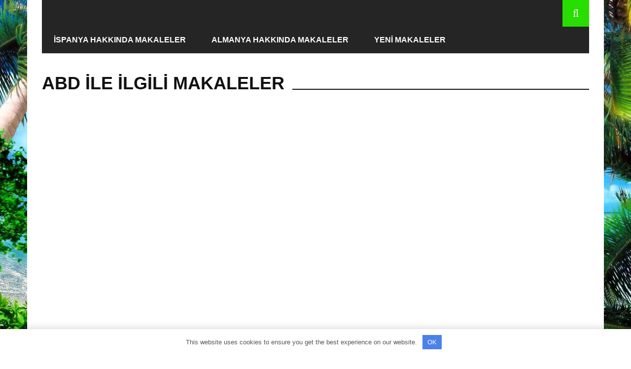

--- FILE ---
content_type: text/html; charset=UTF-8
request_url: https://tr.aroundtravels.com/articles-about-usa
body_size: 15599
content:
 
<!DOCTYPE html> <html lang="tr" xmlns:og="http://opengraphprotocol.org/schema/" xmlns:fb="http://www.facebook.com/2008/fbml"> <head> <meta charset="UTF-8"/> <meta name="viewport" content="width=device-width, initial-scale=1"/> <meta http-equiv="Content-Type" content="text/html; charset=UTF-8"/> <title>ABD ile ilgili makaleler Archives - AroundTravels</title> <link rel="stylesheet" href="https://tr.aroundtravels.com/wp-content/themes/sensetheme/style.css"> <link rel="pingback" href="https://tr.aroundtravels.com/xmlrpc.php"> <meta name='robots' content='index, follow, max-image-preview:large, max-snippet:-1, max-video-preview:-1'/> <link rel="canonical" href="https://tr.aroundtravels.com/./articles-about-usa/amp"/> <meta property="og:locale" content="tr_TR"/> <meta property="og:type" content="article"/> <meta property="og:title" content="ABD ile ilgili makaleler Archives - AroundTravels"/> <meta property="og:url" content="https://tr.aroundtravels.com/./articles-about-usa/amp"/> <meta property="og:site_name" content="AroundTravels"/> <meta name="twitter:card" content="summary_large_image"/>  <link rel='stylesheet' id='quads-style-css-css' href='https://tr.aroundtravels.com/wp-content/plugins/quick-adsense-reloaded/includes/gutenberg/dist/blocks.style.build.css' media='all'/> <style id='global-styles-inline-css'> body{--wp--preset--color--black: #000000;--wp--preset--color--cyan-bluish-gray: #abb8c3;--wp--preset--color--white: #ffffff;--wp--preset--color--pale-pink: #f78da7;--wp--preset--color--vivid-red: #cf2e2e;--wp--preset--color--luminous-vivid-orange: #ff6900;--wp--preset--color--luminous-vivid-amber: #fcb900;--wp--preset--color--light-green-cyan: #7bdcb5;--wp--preset--color--vivid-green-cyan: #00d084;--wp--preset--color--pale-cyan-blue: #8ed1fc;--wp--preset--color--vivid-cyan-blue: #0693e3;--wp--preset--color--vivid-purple: #9b51e0;--wp--preset--gradient--vivid-cyan-blue-to-vivid-purple: linear-gradient(135deg,rgba(6,147,227,1) 0%,rgb(155,81,224) 100%);--wp--preset--gradient--light-green-cyan-to-vivid-green-cyan: linear-gradient(135deg,rgb(122,220,180) 0%,rgb(0,208,130) 100%);--wp--preset--gradient--luminous-vivid-amber-to-luminous-vivid-orange: linear-gradient(135deg,rgba(252,185,0,1) 0%,rgba(255,105,0,1) 100%);--wp--preset--gradient--luminous-vivid-orange-to-vivid-red: linear-gradient(135deg,rgba(255,105,0,1) 0%,rgb(207,46,46) 100%);--wp--preset--gradient--very-light-gray-to-cyan-bluish-gray: linear-gradient(135deg,rgb(238,238,238) 0%,rgb(169,184,195) 100%);--wp--preset--gradient--cool-to-warm-spectrum: linear-gradient(135deg,rgb(74,234,220) 0%,rgb(151,120,209) 20%,rgb(207,42,186) 40%,rgb(238,44,130) 60%,rgb(251,105,98) 80%,rgb(254,248,76) 100%);--wp--preset--gradient--blush-light-purple: linear-gradient(135deg,rgb(255,206,236) 0%,rgb(152,150,240) 100%);--wp--preset--gradient--blush-bordeaux: linear-gradient(135deg,rgb(254,205,165) 0%,rgb(254,45,45) 50%,rgb(107,0,62) 100%);--wp--preset--gradient--luminous-dusk: linear-gradient(135deg,rgb(255,203,112) 0%,rgb(199,81,192) 50%,rgb(65,88,208) 100%);--wp--preset--gradient--pale-ocean: linear-gradient(135deg,rgb(255,245,203) 0%,rgb(182,227,212) 50%,rgb(51,167,181) 100%);--wp--preset--gradient--electric-grass: linear-gradient(135deg,rgb(202,248,128) 0%,rgb(113,206,126) 100%);--wp--preset--gradient--midnight: linear-gradient(135deg,rgb(2,3,129) 0%,rgb(40,116,252) 100%);--wp--preset--duotone--dark-grayscale: url('#wp-duotone-dark-grayscale');--wp--preset--duotone--grayscale: url('#wp-duotone-grayscale');--wp--preset--duotone--purple-yellow: url('#wp-duotone-purple-yellow');--wp--preset--duotone--blue-red: url('#wp-duotone-blue-red');--wp--preset--duotone--midnight: url('#wp-duotone-midnight');--wp--preset--duotone--magenta-yellow: url('#wp-duotone-magenta-yellow');--wp--preset--duotone--purple-green: url('#wp-duotone-purple-green');--wp--preset--duotone--blue-orange: url('#wp-duotone-blue-orange');--wp--preset--font-size--small: 13px;--wp--preset--font-size--medium: 20px;--wp--preset--font-size--large: 36px;--wp--preset--font-size--x-large: 42px;}.has-black-color{color: var(--wp--preset--color--black) !important;}.has-cyan-bluish-gray-color{color: var(--wp--preset--color--cyan-bluish-gray) !important;}.has-white-color{color: var(--wp--preset--color--white) !important;}.has-pale-pink-color{color: var(--wp--preset--color--pale-pink) !important;}.has-vivid-red-color{color: var(--wp--preset--color--vivid-red) !important;}.has-luminous-vivid-orange-color{color: var(--wp--preset--color--luminous-vivid-orange) !important;}.has-luminous-vivid-amber-color{color: var(--wp--preset--color--luminous-vivid-amber) !important;}.has-light-green-cyan-color{color: var(--wp--preset--color--light-green-cyan) !important;}.has-vivid-green-cyan-color{color: var(--wp--preset--color--vivid-green-cyan) !important;}.has-pale-cyan-blue-color{color: var(--wp--preset--color--pale-cyan-blue) !important;}.has-vivid-cyan-blue-color{color: var(--wp--preset--color--vivid-cyan-blue) !important;}.has-vivid-purple-color{color: var(--wp--preset--color--vivid-purple) !important;}.has-black-background-color{background-color: var(--wp--preset--color--black) !important;}.has-cyan-bluish-gray-background-color{background-color: var(--wp--preset--color--cyan-bluish-gray) !important;}.has-white-background-color{background-color: var(--wp--preset--color--white) !important;}.has-pale-pink-background-color{background-color: var(--wp--preset--color--pale-pink) !important;}.has-vivid-red-background-color{background-color: var(--wp--preset--color--vivid-red) !important;}.has-luminous-vivid-orange-background-color{background-color: var(--wp--preset--color--luminous-vivid-orange) !important;}.has-luminous-vivid-amber-background-color{background-color: var(--wp--preset--color--luminous-vivid-amber) !important;}.has-light-green-cyan-background-color{background-color: var(--wp--preset--color--light-green-cyan) !important;}.has-vivid-green-cyan-background-color{background-color: var(--wp--preset--color--vivid-green-cyan) !important;}.has-pale-cyan-blue-background-color{background-color: var(--wp--preset--color--pale-cyan-blue) !important;}.has-vivid-cyan-blue-background-color{background-color: var(--wp--preset--color--vivid-cyan-blue) !important;}.has-vivid-purple-background-color{background-color: var(--wp--preset--color--vivid-purple) !important;}.has-black-border-color{border-color: var(--wp--preset--color--black) !important;}.has-cyan-bluish-gray-border-color{border-color: var(--wp--preset--color--cyan-bluish-gray) !important;}.has-white-border-color{border-color: var(--wp--preset--color--white) !important;}.has-pale-pink-border-color{border-color: var(--wp--preset--color--pale-pink) !important;}.has-vivid-red-border-color{border-color: var(--wp--preset--color--vivid-red) !important;}.has-luminous-vivid-orange-border-color{border-color: var(--wp--preset--color--luminous-vivid-orange) !important;}.has-luminous-vivid-amber-border-color{border-color: var(--wp--preset--color--luminous-vivid-amber) !important;}.has-light-green-cyan-border-color{border-color: var(--wp--preset--color--light-green-cyan) !important;}.has-vivid-green-cyan-border-color{border-color: var(--wp--preset--color--vivid-green-cyan) !important;}.has-pale-cyan-blue-border-color{border-color: var(--wp--preset--color--pale-cyan-blue) !important;}.has-vivid-cyan-blue-border-color{border-color: var(--wp--preset--color--vivid-cyan-blue) !important;}.has-vivid-purple-border-color{border-color: var(--wp--preset--color--vivid-purple) !important;}.has-vivid-cyan-blue-to-vivid-purple-gradient-background{background: var(--wp--preset--gradient--vivid-cyan-blue-to-vivid-purple) !important;}.has-light-green-cyan-to-vivid-green-cyan-gradient-background{background: var(--wp--preset--gradient--light-green-cyan-to-vivid-green-cyan) !important;}.has-luminous-vivid-amber-to-luminous-vivid-orange-gradient-background{background: var(--wp--preset--gradient--luminous-vivid-amber-to-luminous-vivid-orange) !important;}.has-luminous-vivid-orange-to-vivid-red-gradient-background{background: var(--wp--preset--gradient--luminous-vivid-orange-to-vivid-red) !important;}.has-very-light-gray-to-cyan-bluish-gray-gradient-background{background: var(--wp--preset--gradient--very-light-gray-to-cyan-bluish-gray) !important;}.has-cool-to-warm-spectrum-gradient-background{background: var(--wp--preset--gradient--cool-to-warm-spectrum) !important;}.has-blush-light-purple-gradient-background{background: var(--wp--preset--gradient--blush-light-purple) !important;}.has-blush-bordeaux-gradient-background{background: var(--wp--preset--gradient--blush-bordeaux) !important;}.has-luminous-dusk-gradient-background{background: var(--wp--preset--gradient--luminous-dusk) !important;}.has-pale-ocean-gradient-background{background: var(--wp--preset--gradient--pale-ocean) !important;}.has-electric-grass-gradient-background{background: var(--wp--preset--gradient--electric-grass) !important;}.has-midnight-gradient-background{background: var(--wp--preset--gradient--midnight) !important;}.has-small-font-size{font-size: var(--wp--preset--font-size--small) !important;}.has-medium-font-size{font-size: var(--wp--preset--font-size--medium) !important;}.has-large-font-size{font-size: var(--wp--preset--font-size--large) !important;}.has-x-large-font-size{font-size: var(--wp--preset--font-size--x-large) !important;} </style> <link data-minify="1" rel='stylesheet' id='bootstrap-css-css' href='https://tr.aroundtravels.com/wp-content/cache/min/1/wp-content/themes/sensetheme/framework/bootstrap/css/bootstrap.css?ver=1672656233' media='all'/> <link data-minify="1" rel='stylesheet' id='fa-css' href='https://tr.aroundtravels.com/wp-content/cache/min/1/wp-content/themes/sensetheme/css/fonts/awesome-fonts/css/font-awesome.min.css?ver=1672656233' media='all'/> <link data-minify="1" rel='stylesheet' id='fa-snapchat-css' href='https://tr.aroundtravels.com/wp-content/cache/min/1/wp-content/themes/sensetheme/css/fa-snapchat.css?ver=1672656233' media='all'/> <link data-minify="1" rel='stylesheet' id='flexslider-css' href='https://tr.aroundtravels.com/wp-content/cache/min/1/wp-content/themes/sensetheme/css/flexslider.css?ver=1672656233' media='all'/> <link data-minify="1" rel='stylesheet' id='bkstyle-css' href='https://tr.aroundtravels.com/wp-content/cache/min/1/wp-content/themes/sensetheme/css/bkstyle.css?ver=1672656233' media='all'/> <link data-minify="1" rel='stylesheet' id='bkresponsive-css' href='https://tr.aroundtravels.com/wp-content/cache/min/1/wp-content/themes/sensetheme/css/responsive.css?ver=1672656233' media='all'/> <link data-minify="1" rel='stylesheet' id='tipper-css' href='https://tr.aroundtravels.com/wp-content/cache/min/1/wp-content/themes/sensetheme/css/jquery.fs.tipper.css?ver=1672656233' media='all'/> <link data-minify="1" rel='stylesheet' id='justifiedgallery-css' href='https://tr.aroundtravels.com/wp-content/cache/min/1/wp-content/themes/sensetheme/css/justifiedGallery.css?ver=1672656233' media='all'/> <link data-minify="1" rel='stylesheet' id='justifiedlightbox-css' href='https://tr.aroundtravels.com/wp-content/cache/min/1/wp-content/themes/sensetheme/css/magnific-popup.css?ver=1672656233' media='all'/> <style id='quads-styles-inline-css'> .quads-location ins.adsbygoogle { background: transparent !important; }.quads-location .quads_rotator_img{ opacity:1 !important;} .quads.quads_ad_container { display: grid; grid-template-columns: auto; grid-gap: 10px; padding: 10px; } .grid_image{animation: fadeIn 0.5s;-webkit-animation: fadeIn 0.5s;-moz-animation: fadeIn 0.5s; -o-animation: fadeIn 0.5s;-ms-animation: fadeIn 0.5s;} .quads-ad-label { font-size: 12px; text-align: center; color: #333;} .quads_click_impression { display: none;} .quads-location, .quads-ads-space{max-width:100%;} @media only screen and (max-width: 480px) { .quads-ads-space, .penci-builder-element .quads-ads-space{max-width:340px;}} </style> <script src='https://tr.aroundtravels.com/wp-includes/js/jquery/jquery.min.js' id='jquery-core-js' defer></script> <script id='quads-scripts-js-extra'>
var quads = {"version":"2.0.95","allowed_click":"3","quads_click_limit":"3","quads_ban_duration":"7"};
</script> <script src='https://tr.aroundtravels.com/wp-content/plugins/quick-adsense-reloaded/assets/js/fraud_protection.min.js' id='quads-scripts-js'></script> <script data-minify="1" src='https://tr.aroundtravels.com/wp-content/cache/min/1/wp-content/plugins/wp-quads-pro/assets/js/ads.js?ver=1672656234' id='quads-ad-ga-js'></script> <!-- Google AdSense Targeting powered by ChrisKDesigns.com --><!-- google_ad_section_start(weight=ignore) --><style>.pseudo-clearfy-link { color: #008acf; cursor: pointer;}.pseudo-clearfy-link:hover { text-decoration: none;}</style><link rel='amphtml' href='https://tr.aroundtravels.com/articles-about-usa/amp'/><script src="//pagead2.googlesyndication.com/pagead/js/adsbygoogle.js"></script><script>document.cookie = 'quads_browser_width='+screen.width;</script> <link rel="preload" as="font" href="https://tr.aroundtravels.com/wp-content/themes/sensetheme/css/fonts/awesome-fonts/fonts/fontawesome-webfont.woff2" crossorigin> <script type="text/javascript">
            var ajaxurl = 'https://tr.aroundtravels.com/wp-admin/admin-ajax.php';
        </script> <style type='text/css' media="all"> .post-author {display: none !important;}.post-date {display: none !important;}.meta-comment {display: none !important;}.top-bar {display: none !important;}#top-menu>ul>li > .sub-menu, .bk-dropdown-menu, .bk-sub-sub-menu, .bk-mega-menu, .bk-mega-column-menu, .sub-menu, .top-nav .bk-account-info, .bk_small_cart #bk_small_cart_widget { top: -9999999px; transition: opacity 0.3s linear; } ::selection {color: #FFF; background: #28dd00} ::-webkit-selection {color: #FFF; background: #28dd00} p > a, p > a:hover, .single-page .article-content a:hover, .single-page .article-content a:visited, .content_out.small-post .meta .post-category, .bk-sub-menu li:hover > a, #top-menu>ul>li > .sub-menu a:hover, .bk-dropdown-menu li:hover > a, .widget_tag_cloud .tagcloud a:hover, .widget-twitter .fa-twitter, .widget-twitter ul.slides li .twitter-message a, .footer .searchform-wrap .search-icon i, .content_in .meta > div.post-category a, .row-type .meta .post-category, #top-menu>ul>li:hover > a, .article-content li a, .article-content p a, .s-post-header .meta > .post-category, .breadcrumbs .location, .footer .widget-title h3, .s-post-nav .icon i, .recommend-box .close, .s-post-nav .nav-title span, .s-tags a:hover, .error-number h4, .redirect-home, .module-breaking-carousel .flex-direction-nav .flex-next, .module-breaking-carousel:hover .flex-direction-nav .flex-prev, .bk-author-box .author-info .bk-author-page-contact a:hover, #comment-submit:hover, .module-feature2 .meta .post-category, .loadmore span.ajaxtext:hover, .bk-blog-content .meta .post-category, .widget-social-counter ul li .social-icon, .flex-direction-nav li a, .module-feature2 .readmore a:hover, .module-blog ul li .readmore a:hover, #pagination .page-numbers, .post-page-links a, input[type="submit"]:hover, .single-page .icon-play:hover, .row-type .readmore a:hover, ul.forum-titles li.bbp-forum-info, #bbpress-forums li.bbp-header li.bbp-topic-title, #wp-calendar tbody td a, #wp-calendar tfoot #prev, .widget-twitter .flex-direction-nav li a:hover, .widget_latest_comments .flex-direction-nav li a:hover, .woocommerce-page a.button:hover, .woocommerce-page div.product form.cart .button:hover, .woocommerce-page #review_form #respond .form-submit #submit:hover, .woocommerce-page div.product div.thumbnails .flex-direction-nav li a, .woocommerce-page .woocommerce-message .button:hover, .woocommerce-page input.button:hover, .woocommerce-page input.button.alt:hover, .woocommerce-page .cart-collaterals .shipping_calculator h2:hover, .woocommerce-page .widget_price_filter .price_slider_amount .button:hover, .button:hover ,.bbp-login-form .bbp-submit-wrapper #user-submit:hover, .widget_latest_replies .details .comment-author, .widget_recent_topics .details .comment-author a ,.woocommerce-page .star-rating span, .woocommerce-page p.stars a, .woocommerce-page div.product form.cart table td .reset_variations:hover, .bk_small_cart .widget_shopping_cart .cart_list a:hover, .top-nav .bk-lwa .bk-account-info a:hover, .bk_small_cart .woocommerce.widget_shopping_cart .buttons a:hover, a.bk_u_login:hover, a.bk_u_logout:hover, .bk-back-login:hover, .bk_small_cart .cart-contents:hover, .woocommerce-cart .cart-collaterals .cart_totals .woocommerce-shipping-calculator .button:hover, .top-nav .bk-links-modal:hover, .bk_small_cart .cart-contents span, #main-mobile-menu .expand i, .main-nav.bk-menu-light .bk-sub-menu li > a:hover, .main-nav.bk-menu-light .bk-sub-posts .post-title a:hover, .top-bar.bk-menu-light .bk_small_cart .woocommerce.widget_shopping_cart .buttons a:hover, .woocommerce-cart .wc-proceed-to-checkout a.checkout-button:hover {color: #28dd00} #top-menu>ul>li > .sub-menu, .bk-dropdown-menu, .widget_tag_cloud .tagcloud a:hover, .s-post-nav .nav-title span, .s-tags a:hover, .s-post-nav .nav-title span, .bk-mega-menu, .bk-mega-column-menu, .search-loadding, #comment-submit:hover, #pagination .page-numbers, .post-page-links a, .post-page-links > span, .widget-twitter .flex-direction-nav li a:hover, .widget_latest_comments .flex-direction-nav li a:hover ,#mobile-inner-header, .menu-location-title, .woocommerce-page a.button:hover, .woocommerce-page div.product form.cart .button:hover, input[type="submit"]:hover, .woocommerce-page #review_form #respond .form-submit #submit:hover, .woocommerce-page .woocommerce-message .button:hover, .woocommerce-page input.button:hover, .woocommerce-page .cart-collaterals .shipping_calculator h2:hover, .woocommerce-page .widget_price_filter .price_slider_amount .button:hover, .button:hover ,.bbp-login-form .bbp-submit-wrapper #user-submit:hover, .bk-lwa:hover > .bk-account-info, .bk-back-login:hover, .bk_small_cart:hover #bk_small_cart_widget, .bk_small_cart .woocommerce.widget_shopping_cart .buttons a:hover, .woocommerce-cart .cart-collaterals .cart_totals .woocommerce-shipping-calculator .button:hover ,.menu-location-title, #mobile-inner-header, .woocommerce-cart .wc-proceed-to-checkout a.checkout-button:hover ,.main-nav.bk-menu-light .main-nav-container {border-color: #28dd00;} .widget_most_commented .comments:after {border-right-color: #28dd00;} .thumb, .module-fw-slider .flex-control-nav li a.flex-active, .module-breaking-carousel .content_out.small-post .meta:after, .widget_most_commented .comments, .footer .cm-flex .flex-control-paging li a.flex-active, .main-nav #main-menu .menu > li:hover, .main-nav .menu > li.current-menu-item, .module-feature2 .flex-direction-nav li a:hover, #ajax-form-search, .ajax-form input, .bk-review-box .bk-overlay span, .bk-score-box, .share-total, #pagination .page-numbers.current, .post-page-links > span, .woocommerce span.onsale, .woocommerce-page span.onsale, .widget_display_stats dd strong, .widget_display_search .search-icon, .searchform-wrap .search-icon, #bbpress-forums #bbp-search-form .search-icon, #back-top, .woocommerce-page div.product .summary .product_title span, .woocommerce-page div.product .woocommerce-tabs ul.tabs li.active, .related.products > h2 span, .woocommerce-page #reviews h3 span, .upsells.products > h2 span, .cross-sells > h2 span, .woocommerce-page .cart-collaterals .cart_totals h2 span , .bbp-pagination-links a:hover, .bbp-pagination-links span.current, .module-square-grid .content_in_wrapper, .bk_tabs .ui-tabs-nav li.ui-tabs-active {background-color: #28dd00;} .content_out .review-score, ::-webkit-scrollbar-thumb, ::-webkit-scrollbar-thumb:window-inactive {background-color: rgba(40,221,0,0.9);} .footer .cm-flex .flex-control-paging li a {background-color: rgba(40,221,0,0.3);} body { background-position: left; background-repeat: repeat; background-attachment: fixed;} @media (max-width: 991px){ .sidebar {display: none !important} } .attention { display: inline-block; vertical-align: top; line-height: 19px; background-color: #fff1e4; border: 2px solid #e87619; font-size: 15px; margin: 0; padding: 13px; } .img-descr{ display: block; background: #f0f0f0; text-align: center; border: 1px solid #dcdcdc; font-weight: normal; } .uk-button-success { background-color: green; color: #fff; background-image: -webkit-linear-gradient(top, #35c88c, #18ac6a); background-image: linear-gradient(to bottom, #35c88c, #18ac6a); text-shadow: 0 -1px 0 rgba(0,0,0,0.2); } .uk-button { display: inline-block; vertical-align: middle; text-decoration: none; text-align: center; border: none; line-height: 28px; min-height: 30px; font-size: 2rem; padding: 0 12px; background: #f7f7f7; color: #444; border: 1px solid rgba(0, 0, 0, 0.1); border-bottom-color: rgba(0, 0, 0, 0.2); background-origin: border-box; background-image: -webkit-linear-gradient(top, #ffffff, #eeeeee); background-image: linear-gradient(to bottom, #ffffff, #eeeeee); border-radius: 4px; text-shadow: 0 1px 0 #fff; } .wp-caption-text{ text-align: center; display: block; background: #83DC79; border: 1px solid #dcdcdc; } @media (max-width:979px){.pc {display:none;}.mobile{display:block;}}@media (min-width:980px){.pc {display:block;}.mobile{display:none;}} @media (min-width: 767px) { body { background-position: center center; background-repeat: no-repeat; background-attachment: fixed; background-size: cover; background-image: url('https://images.aroundtravels.com/wp-content/beach.webp'); } } img { height: auto; } .header .logo a { font-size: 24px; color: #2add0b; } h2, .h2 { font-size: 23px; } h3 .h3{ font-size: 20px; } </style> <link rel="icon" href="https://images.aroundtravels.com/wp-content/uploads/2022/08/cropped-favicon-32x32.png" sizes="32x32"/> <link rel="icon" href="https://images.aroundtravels.com/wp-content/uploads/2022/08/cropped-favicon-192x192.png" sizes="192x192"/> <link rel="apple-touch-icon" href="https://images.aroundtravels.com/wp-content/uploads/2022/08/cropped-favicon-180x180.png"/> <meta name="msapplication-TileImage" content="https://images.aroundtravels.com/wp-content/uploads/2022/08/cropped-favicon-270x270.png"/> <style type="text/css" title="dynamic-css" class="options-output">body{background-repeat:no-repeat;background-size:cover;}#top-menu>ul>li, #top-menu>ul>li .sub-menu li, .bk_u_login, .bk_u_logout, .bk-links-modal{font-family:Verdana, Geneva, sans-serif;font-weight:400;font-style:normal;}.main-nav #main-menu .menu > li, .main-nav #main-menu .menu > li > a, .mega-title h3, .header .logo.logo-text h1, .bk-sub-posts .post-title, .comment-box .comment-author-name, .today-date{font-family:'Trebuchet MS', Helvetica, sans-serif;font-weight:700;font-style:normal;}.review-score, .bk-criteria-wrap > span{font-family:Verdana, Geneva, sans-serif;font-weight:400;font-style:normal;}.meta, .post-category, .widget_comment .cm-header div, .module-feature2 .post-author, .comment-box .comment-time, .share-box ul li .share-item__value,.share-box .bk-share .share-item__valuem, .share-total, .loadmore span.ajaxtext, .woocommerce-page a.button, #comment-submit, .woocommerce-page #review_form #respond .form-submit #submit, .woocommerce-page div.product form.cart .button, .woocommerce-page input.button, .woocommerce-page .cart-collaterals .shipping_calculator .button, .woocommerce-page .cart-collaterals .shipping_calculator h2, .woocommerce span.onsale, .woocommerce-page span.onsale, .breadcrumbs, .s-post-nav .nav-title span, .product_meta .post-tags-title, .woocommerce-page .widget_price_filter .price_slider_amount .button, .button, .woocommerce-page div.product form.cart table td select, .woocommerce-page div.product form.cart table td .reset_variations, .bk-search-content .nothing-respond, .bk_small_cart .woocommerce.widget_shopping_cart .buttons a, .woocommerce-page div.product p.price ins, .woocommerce-cart .cart-collaterals .cart_totals .woocommerce-shipping-calculator .button {font-family:Verdana, Geneva, sans-serif;font-weight:400;font-style:normal;}h1, h2, h3, h4, h5, #mobile-top-menu > ul > li, #mobile-menu > ul > li, #footer-menu a, .bk-copyright, .widget-social-counter .counter, .widget-social-counter ul li .data .subscribe, .woocommerce-page div.product .woocommerce-tabs ul.tabs li a, #bbpress-forums ul.forum-titles, .breadcrumbs .location, #bbpress-forums li.bbp-header, .woocommerce-page ul.product_list_widget li a, .bk_small_cart .woocommerce.widget_shopping_cart .total, .bk_small_cart .widget_shopping_cart .cart_list a, .bk_tabs .ui-tabs-nav li, .bkteamsc .team-member .member-name, .buttonsc {font-family:Verdana, Geneva, sans-serif;font-weight:700;font-style:normal;}body, textarea, input, p, .entry-excerpt, .comment-text, .comment-author, .article-content, .comments-area, .tag-list, .bk-mega-menu .bk-sub-posts .feature-post .menu-post-item .post-date, .comments-area small{font-family:Verdana, Geneva, sans-serif;font-weight:400;font-style:normal;}</style><style>.clearfy-cookie { position:fixed; left:0; right:0; bottom:0; padding:12px; color:#555555; background:#ffffff; -webkit-box-shadow:0 0 15px rgba(0,0,0,.2); -moz-box-shadow:0 0 15px rgba(0,0,0,.2); box-shadow:0 0 15px rgba(0,0,0,.2); z-index:9999; font-size: 13px; transition: .3s; }.clearfy-cookie--left { left: 20px; bottom: 20px; right: auto; max-width: 400px; margin-right: 20px; }.clearfy-cookie--right { left: auto; bottom: 20px; right: 20px; max-width: 400px; margin-left: 20px; }.clearfy-cookie.clearfy-cookie-hide { transform: translateY(150%) translateZ(0); opacity: 0; }.clearfy-cookie-container { max-width:1170px; margin:0 auto; text-align:center; }.clearfy-cookie-accept { background:#4b81e8; color:#fff; border:0; padding:.4em .8em; margin: 0 .5em; font-size: 13px; cursor: pointer; }.clearfy-cookie-accept:hover,.clearfy-cookie-accept:focus { opacity: .9; }</style><noscript><style id="rocket-lazyload-nojs-css">.rll-youtube-player, [data-lazy-src]{display:none !important;}</style></noscript> <script async src="https://pagead2.googlesyndication.com/pagead/js/adsbygoogle.js?client=ca-pub-7665852181354092"
     crossorigin="anonymous"></script> </head> <body class="archive category category-articles-about-usa category-3818" itemscope itemtype="http://schema.org/WebPage"> <div id="page-wrap" > <div id="main-mobile-menu"> <div class="block"> <div id="mobile-inner-header"> <a class="mobile-menu-close" href="#" title="Close"><i class="fa fa-arrow-left"></i></a> </div> <div class="main-menu"> <h3 class="menu-location-title"> Main Menu </h3> <div id="mobile-menu" class="menu-main-container"><ul id="menu-main" class="menu"><li id="menu-item-23230" class="menu-item menu-item-type-taxonomy menu-item-object-category menu-item-has-children menu-item-23230 menu-category-3840"><a href="https://tr.aroundtravels.com/./articles-about-spain">İspanya hakkında makaleler</a> <ul class="sub-menu"> <li id="menu-item-23231" class="menu-item menu-item-type-taxonomy menu-item-object-category menu-item-23231 menu-category-3845"><a href="https://tr.aroundtravels.com/./articles-about-spain/article-about-alicante">Alicante hakkında makaleler</a></li> <li id="menu-item-23232" class="menu-item menu-item-type-taxonomy menu-item-object-category menu-item-23232 menu-category-3841"><a href="https://tr.aroundtravels.com/./articles-about-spain/article-about-barcelona">Barcelona hakkında makaleler</a></li> <li id="menu-item-23233" class="menu-item menu-item-type-taxonomy menu-item-object-category menu-item-23233 menu-category-3842"><a href="https://tr.aroundtravels.com/./articles-about-spain/article-about-madrid">Madrid hakkında makaleler</a></li> <li id="menu-item-23234" class="menu-item menu-item-type-taxonomy menu-item-object-category menu-item-23234 menu-category-3843"><a href="https://tr.aroundtravels.com/./articles-about-spain/article-about-sevilla">Sevilla hakkında makaleler</a></li> <li id="menu-item-23235" class="menu-item menu-item-type-taxonomy menu-item-object-category menu-item-23235 menu-category-3844"><a href="https://tr.aroundtravels.com/./articles-about-spain/article-about-valencia">Valencia hakkında makaleler</a></li> </ul> </li> <li id="menu-item-23236" class="menu-item menu-item-type-taxonomy menu-item-object-category menu-item-has-children menu-item-23236 menu-category-3978"><a href="https://tr.aroundtravels.com/./article-about-germany">Almanya hakkında makaleler</a> <ul class="sub-menu"> <li id="menu-item-23237" class="menu-item menu-item-type-taxonomy menu-item-object-category menu-item-23237 menu-category-3984"><a href="https://tr.aroundtravels.com/./article-about-germany/article-about-baden-baden">Baden-Baden hakkında makaleler</a></li> <li id="menu-item-23238" class="menu-item menu-item-type-taxonomy menu-item-object-category menu-item-23238 menu-category-3979"><a href="https://tr.aroundtravels.com/./article-about-germany/article-about-berlin">Berlin hakkında makaleler</a></li> <li id="menu-item-23239" class="menu-item menu-item-type-taxonomy menu-item-object-category menu-item-23239 menu-category-3983"><a href="https://tr.aroundtravels.com/./article-about-germany/articles-on-dresden">Dresden hakkında makaleler</a></li> <li id="menu-item-23240" class="menu-item menu-item-type-taxonomy menu-item-object-category menu-item-23240 menu-category-3985"><a href="https://tr.aroundtravels.com/./article-about-germany/article-about-frankfurt-am-main">Frankfurt hakkında makaleler</a></li> <li id="menu-item-23241" class="menu-item menu-item-type-taxonomy menu-item-object-category menu-item-23241 menu-category-3982"><a href="https://tr.aroundtravels.com/./article-about-germany/articles-on-hamburg">Hamburg hakkında makaleler</a></li> <li id="menu-item-23242" class="menu-item menu-item-type-taxonomy menu-item-object-category menu-item-23242 menu-category-3981"><a href="https://tr.aroundtravels.com/./article-about-germany/articles-on-cologne">Köln hakkında makaleler</a></li> <li id="menu-item-23243" class="menu-item menu-item-type-taxonomy menu-item-object-category menu-item-23243 menu-category-3980"><a href="https://tr.aroundtravels.com/./article-about-germany/publications-munich">Münih hakkında makaleler</a></li> </ul> </li> <li id="menu-item-23244" class="menu-item menu-item-type-taxonomy menu-item-object-category menu-item-23244 menu-category-4131"><a href="https://tr.aroundtravels.com/./new_articles">Yeni Makaleler</a></li> </ul></div> </div> </div> </div> <div id="page-inner-wrap"> <div class="page-cover mobile-menu-close"></div> <div class="bk-page-header"> <div class="header-wrap"> <div class="top-bar "> <div class="bkwrapper container"> <div class="top-nav clearfix"> </div><!--top-nav--> </div> </div><!--top-bar--> </div> <!-- nav open --> <nav class="main-nav "> <div class="main-nav-inner bkwrapper container"> <div class="main-nav-container clearfix header-type-2"> <div class="main-nav-wrap"> <div class="logo"> <a href="https://tr.aroundtravels.com"> <img width="331" height="80" src="data:image/svg+xml,%3Csvg%20xmlns='http://www.w3.org/2000/svg'%20viewBox='0%200%20331%2080'%3E%3C/svg%3E" alt="logo" data-lazy-src="https://images.aroundtravels.com/wp-content/uploads/2020/07/logomain.png"/><noscript><img width="331" height="80" src="https://images.aroundtravels.com/wp-content/uploads/2020/07/logomain.png" alt="logo"/></noscript> </a> </div> <div class="mobile-menu-wrap"> <h3 class="menu-title"> AroundTravels </h3> <a class="mobile-nav-btn" id="nav-open-btn"><i class="fa fa-bars"></i></a> </div> <div id="main-menu" class="menu-main-container"><ul id="menu-main-1" class="menu"><li class="menu-item menu-item-type-taxonomy menu-item-object-category menu-item-has-children menu-item-23230 menu-category-3840"><a href="https://tr.aroundtravels.com/./articles-about-spain">İspanya hakkında makaleler</a><div class="bk-dropdown-menu"><div class="bk-sub-menu-wrap"><ul class="bk-sub-menu clearfix"> <li class="menu-item menu-item-type-taxonomy menu-item-object-category menu-item-23231 menu-category-3845"><a href="https://tr.aroundtravels.com/./articles-about-spain/article-about-alicante">Alicante hakkında makaleler</a></li> <li class="menu-item menu-item-type-taxonomy menu-item-object-category menu-item-23232 menu-category-3841"><a href="https://tr.aroundtravels.com/./articles-about-spain/article-about-barcelona">Barcelona hakkında makaleler</a></li> <li class="menu-item menu-item-type-taxonomy menu-item-object-category menu-item-23233 menu-category-3842"><a href="https://tr.aroundtravels.com/./articles-about-spain/article-about-madrid">Madrid hakkında makaleler</a></li> <li class="menu-item menu-item-type-taxonomy menu-item-object-category menu-item-23234 menu-category-3843"><a href="https://tr.aroundtravels.com/./articles-about-spain/article-about-sevilla">Sevilla hakkında makaleler</a></li> <li class="menu-item menu-item-type-taxonomy menu-item-object-category menu-item-23235 menu-category-3844"><a href="https://tr.aroundtravels.com/./articles-about-spain/article-about-valencia">Valencia hakkında makaleler</a></li> </ul></div></div></li> <li class="menu-item menu-item-type-taxonomy menu-item-object-category menu-item-has-children menu-item-23236 menu-category-3978"><a href="https://tr.aroundtravels.com/./article-about-germany">Almanya hakkında makaleler</a><div class="bk-dropdown-menu"><div class="bk-sub-menu-wrap"><ul class="bk-sub-menu clearfix"> <li class="menu-item menu-item-type-taxonomy menu-item-object-category menu-item-23237 menu-category-3984"><a href="https://tr.aroundtravels.com/./article-about-germany/article-about-baden-baden">Baden-Baden hakkında makaleler</a></li> <li class="menu-item menu-item-type-taxonomy menu-item-object-category menu-item-23238 menu-category-3979"><a href="https://tr.aroundtravels.com/./article-about-germany/article-about-berlin">Berlin hakkında makaleler</a></li> <li class="menu-item menu-item-type-taxonomy menu-item-object-category menu-item-23239 menu-category-3983"><a href="https://tr.aroundtravels.com/./article-about-germany/articles-on-dresden">Dresden hakkında makaleler</a></li> <li class="menu-item menu-item-type-taxonomy menu-item-object-category menu-item-23240 menu-category-3985"><a href="https://tr.aroundtravels.com/./article-about-germany/article-about-frankfurt-am-main">Frankfurt hakkında makaleler</a></li> <li class="menu-item menu-item-type-taxonomy menu-item-object-category menu-item-23241 menu-category-3982"><a href="https://tr.aroundtravels.com/./article-about-germany/articles-on-hamburg">Hamburg hakkında makaleler</a></li> <li class="menu-item menu-item-type-taxonomy menu-item-object-category menu-item-23242 menu-category-3981"><a href="https://tr.aroundtravels.com/./article-about-germany/articles-on-cologne">Köln hakkında makaleler</a></li> <li class="menu-item menu-item-type-taxonomy menu-item-object-category menu-item-23243 menu-category-3980"><a href="https://tr.aroundtravels.com/./article-about-germany/publications-munich">Münih hakkında makaleler</a></li> </ul></div></div></li> <li class="menu-item menu-item-type-taxonomy menu-item-object-category menu-item-23244 menu-category-4131"><a href="https://tr.aroundtravels.com/./new_articles">Yeni Makaleler</a></li> </ul></div> </div> <div class="ajax-search-wrap"><div id="ajax-form-search" class="ajax-search-icon"><i class="fa fa-search"></i></div><form class="ajax-form" method="get" action="https://tr.aroundtravels.com"><fieldset><input id="search-form-text" type="text" class="field" name="s" autocomplete="off" value="" placeholder="Site araması.."></fieldset></form> <div id="ajax-search-result"></div></div> </div> </div><!-- main-nav-inner --> </nav> <!-- nav close --> </div> <div class="bk-breadcrumbs-wrap bkwrapper container"><div class="breadcrumbs" itemscope itemtype="http://schema.org/BreadcrumbList"><i class="fa fa-home"></i><span itemprop="itemListElement" itemscope itemtype="http://schema.org/ListItem"><a class="breadcrumbs__link" href="https://tr.aroundtravels.com/" itemprop="item"><span itemprop="name">Ev</span></a><meta itemprop="position" content="1"/></span><span class="delim"> › </span><span class="current">ABD ile ilgili makaleler</span></div></div><!-- .breadcrumbs --> <!-- backtop open --> <div id="back-top"><i class="fa fa-long-arrow-up"></i></div> <!-- backtop close --><div id="body-wrapper" class="wp-page"> <div class="module-title bkwrapper container"> <h2 class="heading"><span>ABD ile ilgili makaleler</span></h2> </div> <div class="bkwrapper container"> <div class="row bksection"> <div class="bk-category-content bkpage-content col-md-8 has-sb"> <div class="row"> <div id="main-content" class="clear-fix" role="main"> <div class="content-wrap bk-masonry"> <ul class="bk-masonry-content clearfix"> <!-- google_ad_section_end --><!-- google_ad_section_start(weight=ignore) --> <li class="col-md-6 col-sm-6 item"> <div class="row-type content_out "> <div class="bk-mask"> <div class="thumb hide-thumb"><a href="https://tr.aroundtravels.com/articles-about-usa/prices-in-usa-products-souvenirs-transport-how.html"><img width="400" height="226" src="data:image/svg+xml,%3Csvg%20xmlns='http://www.w3.org/2000/svg'%20viewBox='0%200%20400%20226'%3E%3C/svg%3E" class="attachment-masonry-size size-masonry-size wp-post-image" alt="" data-lazy-srcset="https://images.aroundtravels.com/wp-content/uploads/2016/03/worldtourism-17045-400x226.jpg 400w, https://images.aroundtravels.com/wp-content/uploads/2016/03/worldtourism-17045-300x169.jpg 300w, https://images.aroundtravels.com/wp-content/uploads/2016/03/worldtourism-17045.jpg 542w" data-lazy-sizes="(max-width: 400px) 100vw, 400px" data-lazy-src="https://images.aroundtravels.com/wp-content/uploads/2016/03/worldtourism-17045-400x226.jpg"/><noscript><img width="400" height="226" src="https://images.aroundtravels.com/wp-content/uploads/2016/03/worldtourism-17045-400x226.jpg" class="attachment-masonry-size size-masonry-size wp-post-image" alt="" srcset="https://images.aroundtravels.com/wp-content/uploads/2016/03/worldtourism-17045-400x226.jpg 400w, https://images.aroundtravels.com/wp-content/uploads/2016/03/worldtourism-17045-300x169.jpg 300w, https://images.aroundtravels.com/wp-content/uploads/2016/03/worldtourism-17045.jpg 542w" sizes="(max-width: 400px) 100vw, 400px"/></noscript></a> <!-- close a tag --></div> <!-- close thumb --> </div> <div class="post-c-wrap sink"> <h4 class="title"><a href="https://tr.aroundtravels.com/articles-about-usa/prices-in-usa-products-souvenirs-transport-how.html">ABD'de Fiyatlar - ürünler, hediyelik eşya, ulaşım. ABD'de ne kadar para alınır</a></h4> <div class="meta"><div style="display:none" class="post-category"><a href="https://tr.aroundtravels.com/./articles-about-usa">ABD ile ilgili makaleler</a></div><div class="post-date" itemprop="datePublished">03/04/2016</div><div class="post-author" itemprop="author"> <a href="https://tr.aroundtravels.com/author/aroundtravels">aroundtravels</a></div></div> <div class="excerpt">ABD fiyatları ABD fiyatları bölgeye ve şehre göre değişir. Örneğin, en pahalı şehirlerden biri Los Angeles, New York, San Francisco'dur (ortalama olarak, ülkedeki fiyatlar Rusya'dan 2-3 kat daha yüksektir). Alışveriş ...</div> </div> <div class="readmore"><a href="https://tr.aroundtravels.com/articles-about-usa/prices-in-usa-products-souvenirs-transport-how.html">Devamını oku</a></div> </div> </li> <li class="col-md-6 col-sm-6 item"> <div class="row-type content_out "> <div class="bk-mask"> <div class="thumb hide-thumb"><a href="https://tr.aroundtravels.com/articles-about-usa/article-about-new-york/prices-in-new-york-products-souvenir-transport.html"><img width="400" height="300" src="data:image/svg+xml,%3Csvg%20xmlns='http://www.w3.org/2000/svg'%20viewBox='0%200%20400%20300'%3E%3C/svg%3E" class="attachment-masonry-size size-masonry-size wp-post-image" alt="" loading="lazy" data-lazy-srcset="https://images.aroundtravels.com/wp-content/uploads/2016/03/worldtourism-16820-400x300.jpg 400w, https://images.aroundtravels.com/wp-content/uploads/2016/03/worldtourism-16820-300x225.jpg 300w, https://images.aroundtravels.com/wp-content/uploads/2016/03/worldtourism-16820.jpg 542w" data-lazy-sizes="(max-width: 400px) 100vw, 400px" data-lazy-src="https://images.aroundtravels.com/wp-content/uploads/2016/03/worldtourism-16820-400x300.jpg"/><noscript><img width="400" height="300" src="https://images.aroundtravels.com/wp-content/uploads/2016/03/worldtourism-16820-400x300.jpg" class="attachment-masonry-size size-masonry-size wp-post-image" alt="" loading="lazy" srcset="https://images.aroundtravels.com/wp-content/uploads/2016/03/worldtourism-16820-400x300.jpg 400w, https://images.aroundtravels.com/wp-content/uploads/2016/03/worldtourism-16820-300x225.jpg 300w, https://images.aroundtravels.com/wp-content/uploads/2016/03/worldtourism-16820.jpg 542w" sizes="(max-width: 400px) 100vw, 400px"/></noscript></a> <!-- close a tag --></div> <!-- close thumb --> </div> <div class="post-c-wrap sink"> <h4 class="title"><a href="https://tr.aroundtravels.com/articles-about-usa/article-about-new-york/prices-in-new-york-products-souvenir-transport.html">New York'ta Fiyatlar - ürünler, hediyelik eşya, ulaşım. New York'a götürmek için ne kadar para</a></h4> <div class="meta"><div style="display:none" class="post-category"><a href="https://tr.aroundtravels.com/./articles-about-usa/article-about-new-york">New York Makaleleri</a></div><div class="post-date" itemprop="datePublished">03/04/2016</div><div class="post-author" itemprop="author"> <a href="https://tr.aroundtravels.com/author/aroundtravels">aroundtravels</a></div></div> <div class="excerpt">New York fiyatları Dünyanın en büyük şehri New York olarak kabul edilir. Turistler için bu şehir heyecan verici bir izlenim bırakıyor. New York'ta fiyatlar yüksek, ama bu şaşırtıcı değil. Sonuçta, ...</div> </div> <div class="readmore"><a href="https://tr.aroundtravels.com/articles-about-usa/article-about-new-york/prices-in-new-york-products-souvenir-transport.html">Devamını oku</a></div> </div> </li> <li class="col-md-6 col-sm-6 item"> <div class="row-type content_out "> <div class="bk-mask"> <div class="thumb hide-thumb"><a href="https://tr.aroundtravels.com/articles-about-usa/article-about-washington/airport-in-washington-diagram-photo-how-to-get-to.html"><img width="400" height="222" src="data:image/svg+xml,%3Csvg%20xmlns='http://www.w3.org/2000/svg'%20viewBox='0%200%20400%20222'%3E%3C/svg%3E" class="attachment-masonry-size size-masonry-size wp-post-image" alt="" loading="lazy" data-lazy-srcset="https://images.aroundtravels.com/wp-content/uploads/2016/03/worldtourism-14895-400x222.jpg 400w, https://images.aroundtravels.com/wp-content/uploads/2016/03/worldtourism-14895-300x167.jpg 300w, https://images.aroundtravels.com/wp-content/uploads/2016/03/worldtourism-14895.jpg 542w" data-lazy-sizes="(max-width: 400px) 100vw, 400px" data-lazy-src="https://images.aroundtravels.com/wp-content/uploads/2016/03/worldtourism-14895-400x222.jpg"/><noscript><img width="400" height="222" src="https://images.aroundtravels.com/wp-content/uploads/2016/03/worldtourism-14895-400x222.jpg" class="attachment-masonry-size size-masonry-size wp-post-image" alt="" loading="lazy" srcset="https://images.aroundtravels.com/wp-content/uploads/2016/03/worldtourism-14895-400x222.jpg 400w, https://images.aroundtravels.com/wp-content/uploads/2016/03/worldtourism-14895-300x167.jpg 300w, https://images.aroundtravels.com/wp-content/uploads/2016/03/worldtourism-14895.jpg 542w" sizes="(max-width: 400px) 100vw, 400px"/></noscript></a> <!-- close a tag --></div> <!-- close thumb --> </div> <div class="post-c-wrap sink"> <h4 class="title"><a href="https://tr.aroundtravels.com/articles-about-usa/article-about-washington/airport-in-washington-diagram-photo-how-to-get-to.html">Washington'daki Havaalanı: şema, fotoğraf. Washington Havalimanı'na ulaşım</a></h4> <div class="meta"><div style="display:none" class="post-category"><a href="https://tr.aroundtravels.com/./articles-about-usa/article-about-washington">Washington hakkında makaleler</a></div><div class="post-date" itemprop="datePublished">03/04/2016</div><div class="post-author" itemprop="author"> <a href="https://tr.aroundtravels.com/author/aroundtravels">aroundtravels</a></div></div> <div class="excerpt">Washington Havaalanı ABD'nin başkenti Baltimore / Washington, havaalanı olmak üzere üç havaalanı tarafından hizmet vermektedir. Ronald Reagan ve havaalanı. Dulles. Baltimore / Washington Havaalanı Baltimore / Washington, başkentin yaklaşık 50 ...</div> </div> <div class="readmore"><a href="https://tr.aroundtravels.com/articles-about-usa/article-about-washington/airport-in-washington-diagram-photo-how-to-get-to.html">Devamını oku</a></div> </div> </li> <li class="col-md-6 col-sm-6 item"> <div class="row-type content_out "> <div class="bk-mask"> <div class="thumb hide-thumb"><a href="https://tr.aroundtravels.com/articles-about-usa/article-about-miami/pictures-in-miami-foods-souvenirs-transport-how.html"><img width="400" height="225" src="data:image/svg+xml,%3Csvg%20xmlns='http://www.w3.org/2000/svg'%20viewBox='0%200%20400%20225'%3E%3C/svg%3E" class="attachment-masonry-size size-masonry-size wp-post-image" alt="" loading="lazy" data-lazy-srcset="https://images.aroundtravels.com/wp-content/uploads/2016/03/worldtourism-16823-400x225.jpg 400w, https://images.aroundtravels.com/wp-content/uploads/2016/03/worldtourism-16823-300x169.jpg 300w, https://images.aroundtravels.com/wp-content/uploads/2016/03/worldtourism-16823.jpg 542w" data-lazy-sizes="(max-width: 400px) 100vw, 400px" data-lazy-src="https://images.aroundtravels.com/wp-content/uploads/2016/03/worldtourism-16823-400x225.jpg"/><noscript><img width="400" height="225" src="https://images.aroundtravels.com/wp-content/uploads/2016/03/worldtourism-16823-400x225.jpg" class="attachment-masonry-size size-masonry-size wp-post-image" alt="" loading="lazy" srcset="https://images.aroundtravels.com/wp-content/uploads/2016/03/worldtourism-16823-400x225.jpg 400w, https://images.aroundtravels.com/wp-content/uploads/2016/03/worldtourism-16823-300x169.jpg 300w, https://images.aroundtravels.com/wp-content/uploads/2016/03/worldtourism-16823.jpg 542w" sizes="(max-width: 400px) 100vw, 400px"/></noscript></a> <!-- close a tag --></div> <!-- close thumb --> </div> <div class="post-c-wrap sink"> <h4 class="title"><a href="https://tr.aroundtravels.com/articles-about-usa/article-about-miami/pictures-in-miami-foods-souvenirs-transport-how.html">Miami Fiyatlar - ürünler, hediyelik eşya, ulaşım. Miami'de ne kadar para alınır</a></h4> <div class="meta"><div style="display:none" class="post-category"><a href="https://tr.aroundtravels.com/./articles-about-usa/article-about-miami">Miami hakkında makaleler</a></div><div class="post-date" itemprop="datePublished">03/04/2016</div><div class="post-author" itemprop="author"> <a href="https://tr.aroundtravels.com/author/aroundtravels">aroundtravels</a></div></div> <div class="excerpt">Miami fiyatları Florida'nın ana tesisi Miami'dir. Burada turizm sektörü iyi gelişmiştir. Miami Beach bölgesinde 40 km'den fazla mükemmel kumsal vardır. Bu tesisteki tatiller dünyanın her yerinden insanları kendine çekiyor. Bu ...</div> </div> <div class="readmore"><a href="https://tr.aroundtravels.com/articles-about-usa/article-about-miami/pictures-in-miami-foods-souvenirs-transport-how.html">Devamını oku</a></div> </div> </li> <li class="col-md-6 col-sm-6 item"> <div class="row-type content_out "> <div class="bk-mask"> <div class="thumb hide-thumb"><a href="https://tr.aroundtravels.com/articles-about-usa/article-about-los-angeles/prices-in-los-angeles-food-souvenirs-transport.html"><img width="400" height="250" src="data:image/svg+xml,%3Csvg%20xmlns='http://www.w3.org/2000/svg'%20viewBox='0%200%20400%20250'%3E%3C/svg%3E" class="attachment-masonry-size size-masonry-size wp-post-image" alt="" loading="lazy" data-lazy-srcset="https://images.aroundtravels.com/wp-content/uploads/2016/03/worldtourism-16842-400x250.jpg 400w, https://images.aroundtravels.com/wp-content/uploads/2016/03/worldtourism-16842-300x188.jpg 300w, https://images.aroundtravels.com/wp-content/uploads/2016/03/worldtourism-16842.jpg 542w" data-lazy-sizes="(max-width: 400px) 100vw, 400px" data-lazy-src="https://images.aroundtravels.com/wp-content/uploads/2016/03/worldtourism-16842-400x250.jpg"/><noscript><img width="400" height="250" src="https://images.aroundtravels.com/wp-content/uploads/2016/03/worldtourism-16842-400x250.jpg" class="attachment-masonry-size size-masonry-size wp-post-image" alt="" loading="lazy" srcset="https://images.aroundtravels.com/wp-content/uploads/2016/03/worldtourism-16842-400x250.jpg 400w, https://images.aroundtravels.com/wp-content/uploads/2016/03/worldtourism-16842-300x188.jpg 300w, https://images.aroundtravels.com/wp-content/uploads/2016/03/worldtourism-16842.jpg 542w" sizes="(max-width: 400px) 100vw, 400px"/></noscript></a> <!-- close a tag --></div> <!-- close thumb --> </div> <div class="post-c-wrap sink"> <h4 class="title"><a href="https://tr.aroundtravels.com/articles-about-usa/article-about-los-angeles/prices-in-los-angeles-food-souvenirs-transport.html">Los Angeles Fiyatları - ürünleri, hediyelik eşya, ulaşım. Los Angeles'a götürmek için ne kadar para</a></h4> <div class="meta"><div style="display:none" class="post-category"><a href="https://tr.aroundtravels.com/./articles-about-usa/article-about-los-angeles">Los Angeles Makaleleri</a></div><div class="post-date" itemprop="datePublished">02/04/2016</div><div class="post-author" itemprop="author"> <a href="https://tr.aroundtravels.com/author/aroundtravels">aroundtravels</a></div></div> <div class="excerpt">Los Angeles Fiyatları Melekler Şehri olarak adlandırılan Los Angeles, Amerika Birleşik Devletleri'nde çok popüler bir turizm merkezidir. Bu şehir, Kaliforniya eyaletindeki en büyük yerleşim olarak kabul edilir. Ölçeği ve kapsamı ...</div> </div> <div class="readmore"><a href="https://tr.aroundtravels.com/articles-about-usa/article-about-los-angeles/prices-in-los-angeles-food-souvenirs-transport.html">Devamını oku</a></div> </div> </li> <li class="col-md-6 col-sm-6 item"> <div class="row-type content_out "> <div class="bk-mask"> <div class="thumb hide-thumb"><a href="https://tr.aroundtravels.com/articles-about-usa/article-about-las-vegas/airport-in-las-vegas-diagram-photo-how-to-get-to.html"><img width="400" height="266" src="data:image/svg+xml,%3Csvg%20xmlns='http://www.w3.org/2000/svg'%20viewBox='0%200%20400%20266'%3E%3C/svg%3E" class="attachment-masonry-size size-masonry-size wp-post-image" alt="" loading="lazy" data-lazy-srcset="https://images.aroundtravels.com/wp-content/uploads/2016/03/worldtourism-15694-400x266.jpg 400w, https://images.aroundtravels.com/wp-content/uploads/2016/03/worldtourism-15694-300x199.jpg 300w, https://images.aroundtravels.com/wp-content/uploads/2016/03/worldtourism-15694.jpg 542w" data-lazy-sizes="(max-width: 400px) 100vw, 400px" data-lazy-src="https://images.aroundtravels.com/wp-content/uploads/2016/03/worldtourism-15694-400x266.jpg"/><noscript><img width="400" height="266" src="https://images.aroundtravels.com/wp-content/uploads/2016/03/worldtourism-15694-400x266.jpg" class="attachment-masonry-size size-masonry-size wp-post-image" alt="" loading="lazy" srcset="https://images.aroundtravels.com/wp-content/uploads/2016/03/worldtourism-15694-400x266.jpg 400w, https://images.aroundtravels.com/wp-content/uploads/2016/03/worldtourism-15694-300x199.jpg 300w, https://images.aroundtravels.com/wp-content/uploads/2016/03/worldtourism-15694.jpg 542w" sizes="(max-width: 400px) 100vw, 400px"/></noscript></a> <!-- close a tag --></div> <!-- close thumb --> </div> <div class="post-c-wrap sink"> <h4 class="title"><a href="https://tr.aroundtravels.com/articles-about-usa/article-about-las-vegas/airport-in-las-vegas-diagram-photo-how-to-get-to.html">Las Vegas'ta Havaalanı: şema, fotoğraf. Las Vegas Havaalanı nasıl gidilir?</a></h4> <div class="meta"><div style="display:none" class="post-category"><a href="https://tr.aroundtravels.com/./articles-about-usa/article-about-las-vegas">Las Vegas hakkında makaleler</a></div><div class="post-date" itemprop="datePublished">02/04/2016</div><div class="post-author" itemprop="author"> <a href="https://tr.aroundtravels.com/author/aroundtravels">aroundtravels</a></div></div> <div class="excerpt">Las Vegas Havaalanı Clark County'nin ana ticari havaalanı McCarran Havaalanı, Las Vegas'ta yer almaktadır. Şehrin ana iş bölgesine yaklaşık 10 km uzaklıktadır. Havaalanı havaalanı 11 kilometre karedir. Havalimanı, yolcu cirosu ...</div> </div> <div class="readmore"><a href="https://tr.aroundtravels.com/articles-about-usa/article-about-las-vegas/airport-in-las-vegas-diagram-photo-how-to-get-to.html">Devamını oku</a></div> </div> </li> <li class="col-md-6 col-sm-6 item"> <div class="row-type content_out "> <div class="bk-mask"> <div class="thumb hide-thumb"><a href="https://tr.aroundtravels.com/articles-about-usa/metro-cleveland-schema-description-photos-map-metro.html"><img width="400" height="306" src="data:image/svg+xml,%3Csvg%20xmlns='http://www.w3.org/2000/svg'%20viewBox='0%200%20400%20306'%3E%3C/svg%3E" class="attachment-masonry-size size-masonry-size wp-post-image" alt="" loading="lazy" data-lazy-srcset="https://images.aroundtravels.com/wp-content/uploads/2016/03/worldtourism-15340-400x306.jpg 400w, https://images.aroundtravels.com/wp-content/uploads/2016/03/worldtourism-15340-300x229.jpg 300w, https://images.aroundtravels.com/wp-content/uploads/2016/03/worldtourism-15340.jpg 544w" data-lazy-sizes="(max-width: 400px) 100vw, 400px" data-lazy-src="https://images.aroundtravels.com/wp-content/uploads/2016/03/worldtourism-15340-400x306.jpg"/><noscript><img width="400" height="306" src="https://images.aroundtravels.com/wp-content/uploads/2016/03/worldtourism-15340-400x306.jpg" class="attachment-masonry-size size-masonry-size wp-post-image" alt="" loading="lazy" srcset="https://images.aroundtravels.com/wp-content/uploads/2016/03/worldtourism-15340-400x306.jpg 400w, https://images.aroundtravels.com/wp-content/uploads/2016/03/worldtourism-15340-300x229.jpg 300w, https://images.aroundtravels.com/wp-content/uploads/2016/03/worldtourism-15340.jpg 544w" sizes="(max-width: 400px) 100vw, 400px"/></noscript></a> <!-- close a tag --></div> <!-- close thumb --> </div> <div class="post-c-wrap sink"> <h4 class="title"><a href="https://tr.aroundtravels.com/articles-about-usa/metro-cleveland-schema-description-photos-map-metro.html">Cleveland Metro: diyagram, açıklama, fotoğraf. Cleveland Metro Haritası</a></h4> <div class="meta"><div style="display:none" class="post-category"><a href="https://tr.aroundtravels.com/./articles-about-usa">ABD ile ilgili makaleler</a></div><div class="post-date" itemprop="datePublished">02/04/2016</div><div class="post-author" itemprop="author"> <a href="https://tr.aroundtravels.com/author/aroundtravels">aroundtravels</a></div></div> <div class="excerpt">Cleveland Metro: diyagram, fotoğraf, açıklama Cleveland City Metrosu Mart 1955'te açıldı. Hafif metro ve metro hatları sistemidir ve günde en az 20 bin kişi taşımaktadır. Cleveland metro trenleri yolcuların istasyonlarının ...</div> </div> <div class="readmore"><a href="https://tr.aroundtravels.com/articles-about-usa/metro-cleveland-schema-description-photos-map-metro.html">Devamını oku</a></div> </div> </li> <li class="col-md-6 col-sm-6 item"> <div class="row-type content_out "> <div class="bk-mask"> <div class="thumb hide-thumb"><a href="https://tr.aroundtravels.com/articles-about-usa/article-about-new-york/tours-in-new-york-sightseeing-tours-in-new.html"><img width="400" height="300" src="data:image/svg+xml,%3Csvg%20xmlns='http://www.w3.org/2000/svg'%20viewBox='0%200%20400%20300'%3E%3C/svg%3E" class="attachment-masonry-size size-masonry-size wp-post-image" alt="" loading="lazy" data-lazy-srcset="https://images.aroundtravels.com/wp-content/uploads/2016/03/worldtourism-16068-400x300.jpg 400w, https://images.aroundtravels.com/wp-content/uploads/2016/03/worldtourism-16068-300x225.jpg 300w, https://images.aroundtravels.com/wp-content/uploads/2016/03/worldtourism-16068.jpg 542w" data-lazy-sizes="(max-width: 400px) 100vw, 400px" data-lazy-src="https://images.aroundtravels.com/wp-content/uploads/2016/03/worldtourism-16068-400x300.jpg"/><noscript><img width="400" height="300" src="https://images.aroundtravels.com/wp-content/uploads/2016/03/worldtourism-16068-400x300.jpg" class="attachment-masonry-size size-masonry-size wp-post-image" alt="" loading="lazy" srcset="https://images.aroundtravels.com/wp-content/uploads/2016/03/worldtourism-16068-400x300.jpg 400w, https://images.aroundtravels.com/wp-content/uploads/2016/03/worldtourism-16068-300x225.jpg 300w, https://images.aroundtravels.com/wp-content/uploads/2016/03/worldtourism-16068.jpg 542w" sizes="(max-width: 400px) 100vw, 400px"/></noscript></a> <!-- close a tag --></div> <!-- close thumb --> </div> <div class="post-c-wrap sink"> <h4 class="title"><a href="https://tr.aroundtravels.com/articles-about-usa/article-about-new-york/tours-in-new-york-sightseeing-tours-in-new.html">New York'ta geziler. New York Şehir Turları</a></h4> <div class="meta"><div style="display:none" class="post-category"><a href="https://tr.aroundtravels.com/./articles-about-usa/article-about-new-york">New York Makaleleri</a></div><div class="post-date" itemprop="datePublished">02/04/2016</div><div class="post-author" itemprop="author"> <a href="https://tr.aroundtravels.com/author/aroundtravels">aroundtravels</a></div></div> <div class="excerpt">New York Şehir Turları New York, Amerika Birleşik Devletleri'nin doğu kıyısındaki en büyük şehirdir. Bu metropol ülkenin iş, siyasi ve kültürel merkezidir. New York'ta çeşitli geziler, Amerika'nın en iyi şehirlerinden ...</div> </div> <div class="readmore"><a href="https://tr.aroundtravels.com/articles-about-usa/article-about-new-york/tours-in-new-york-sightseeing-tours-in-new.html">Devamını oku</a></div> </div> </li> <li class="col-md-6 col-sm-6 item"> <div class="row-type content_out "> <div class="bk-mask"> <div class="thumb hide-thumb"><a href="https://tr.aroundtravels.com/articles-about-usa/rent-car-in-usa-car-hire-in-usa-pictures.html"><img width="400" height="300" src="data:image/svg+xml,%3Csvg%20xmlns='http://www.w3.org/2000/svg'%20viewBox='0%200%20400%20300'%3E%3C/svg%3E" class="attachment-masonry-size size-masonry-size wp-post-image" alt="" loading="lazy" data-lazy-srcset="https://images.aroundtravels.com/wp-content/uploads/2016/03/worldtourism-14743-400x300.jpg 400w, https://images.aroundtravels.com/wp-content/uploads/2016/03/worldtourism-14743-300x225.jpg 300w, https://images.aroundtravels.com/wp-content/uploads/2016/03/worldtourism-14743.jpg 542w" data-lazy-sizes="(max-width: 400px) 100vw, 400px" data-lazy-src="https://images.aroundtravels.com/wp-content/uploads/2016/03/worldtourism-14743-400x300.jpg"/><noscript><img width="400" height="300" src="https://images.aroundtravels.com/wp-content/uploads/2016/03/worldtourism-14743-400x300.jpg" class="attachment-masonry-size size-masonry-size wp-post-image" alt="" loading="lazy" srcset="https://images.aroundtravels.com/wp-content/uploads/2016/03/worldtourism-14743-400x300.jpg 400w, https://images.aroundtravels.com/wp-content/uploads/2016/03/worldtourism-14743-300x225.jpg 300w, https://images.aroundtravels.com/wp-content/uploads/2016/03/worldtourism-14743.jpg 542w" sizes="(max-width: 400px) 100vw, 400px"/></noscript></a> <!-- close a tag --></div> <!-- close thumb --> </div> <div class="post-c-wrap sink"> <h4 class="title"><a href="https://tr.aroundtravels.com/articles-about-usa/rent-car-in-usa-car-hire-in-usa-pictures.html">ABD'de araç kiralama. ABD'de Araç Kiralama - Fiyatlar</a></h4> <div class="meta"><div style="display:none" class="post-category"><a href="https://tr.aroundtravels.com/./articles-about-usa">ABD ile ilgili makaleler</a></div><div class="post-date" itemprop="datePublished">01/04/2016</div><div class="post-author" itemprop="author"> <a href="https://tr.aroundtravels.com/author/aroundtravels">aroundtravels</a></div></div> <div class="excerpt">ABD'de araç kiralama ABD'de araç kiralama Yurtdışı tatilleri bir şehirle sınırlı değildir. Araç kiralayarak yeteneklerinizin sınırlarını önemli ölçüde artırabilirsiniz. ABD'de araç kiralama ülke çapında seyahat etmek için harika bir fırsat, ...</div> </div> <div class="readmore"><a href="https://tr.aroundtravels.com/articles-about-usa/rent-car-in-usa-car-hire-in-usa-pictures.html">Devamını oku</a></div> </div> </li> <li class="col-md-6 col-sm-6 item"> <div class="row-type content_out "> <div class="bk-mask"> <div class="thumb hide-thumb"><a href="https://tr.aroundtravels.com/articles-about-usa/article-about-miami/metro-miami-schema-description-photos-map-metro.html"><img width="400" height="301" src="data:image/svg+xml,%3Csvg%20xmlns='http://www.w3.org/2000/svg'%20viewBox='0%200%20400%20301'%3E%3C/svg%3E" class="attachment-masonry-size size-masonry-size wp-post-image" alt="" loading="lazy" data-lazy-srcset="https://images.aroundtravels.com/wp-content/uploads/2016/03/worldtourism-15363-400x301.jpg 400w, https://images.aroundtravels.com/wp-content/uploads/2016/03/worldtourism-15363-300x226.jpg 300w, https://images.aroundtravels.com/wp-content/uploads/2016/03/worldtourism-15363.jpg 544w" data-lazy-sizes="(max-width: 400px) 100vw, 400px" data-lazy-src="https://images.aroundtravels.com/wp-content/uploads/2016/03/worldtourism-15363-400x301.jpg"/><noscript><img width="400" height="301" src="https://images.aroundtravels.com/wp-content/uploads/2016/03/worldtourism-15363-400x301.jpg" class="attachment-masonry-size size-masonry-size wp-post-image" alt="" loading="lazy" srcset="https://images.aroundtravels.com/wp-content/uploads/2016/03/worldtourism-15363-400x301.jpg 400w, https://images.aroundtravels.com/wp-content/uploads/2016/03/worldtourism-15363-300x226.jpg 300w, https://images.aroundtravels.com/wp-content/uploads/2016/03/worldtourism-15363.jpg 544w" sizes="(max-width: 400px) 100vw, 400px"/></noscript></a> <!-- close a tag --></div> <!-- close thumb --> </div> <div class="post-c-wrap sink"> <h4 class="title"><a href="https://tr.aroundtravels.com/articles-about-usa/article-about-miami/metro-miami-schema-description-photos-map-metro.html">Metro Miami: şema, açıklama, fotoğraf. Miami Metrosu Haritası</a></h4> <div class="meta"><div style="display:none" class="post-category"><a href="https://tr.aroundtravels.com/./articles-about-usa/article-about-miami">Miami hakkında makaleler</a></div><div class="post-date" itemprop="datePublished">01/04/2016</div><div class="post-author" itemprop="author"> <a href="https://tr.aroundtravels.com/author/aroundtravels">aroundtravels</a></div></div> <div class="excerpt">Miami Metro: düzeni, fotoğraflar, açıklama ABD'nin Florida eyaletindeki Miami Metrosu Mayıs 1984'te açıldı. Bu sistem her gün 100 bine kadar insanı taşıyor ve bu da onu en popüler kentsel ulaşım ...</div> </div> <div class="readmore"><a href="https://tr.aroundtravels.com/articles-about-usa/article-about-miami/metro-miami-schema-description-photos-map-metro.html">Devamını oku</a></div> </div> </li> <!-- google_ad_section_end --> </ul> </div> <div class="col-md-12"> <div id="pagination" class="clear-fix"> <span aria-current="page" class="page-numbers current">1</span> <a class="page-numbers" href="https://tr.aroundtravels.com/articles-about-usa/page/2">2</a> <a class="page-numbers" href="https://tr.aroundtravels.com/articles-about-usa/page/3">3</a> <span class="page-numbers dots">&hellip;</span> <a class="page-numbers" href="https://tr.aroundtravels.com/articles-about-usa/page/15">15</a> <a class="next page-numbers" href="https://tr.aroundtravels.com/articles-about-usa/page/2">&rightarrow;</a> </div> </div> </div> <!-- end #main --> </div> </div> <!-- end #bk-content --> <div class="sidebar col-md-4"> <aside class="sidebar-wrap stick" id="bk-category-sidebar"> <!-- google_ad_section_start(weight=ignore) --> <!--</home sidebar widget>--> </aside> </div> </div> </div> </div> <div class="footer"> <div class="footer-lower"> <div class="container"> <div class="footer-inner clearfix"> <div class="bk-copyright">&#169; Tüm hakları saklıdır.</div> </div> </div> </div> </div> </div> <!-- Close Page inner Wrap --> </div> <!-- Close Page Wrap --> <!-- google_ad_section_start(weight=ignore) --><script>var pseudo_links = document.querySelectorAll(".pseudo-clearfy-link");for (var i=0;i<pseudo_links.length;i++ ) { pseudo_links[i].addEventListener("click", function(e){   window.open( e.target.getAttribute("data-uri") ); }); }</script><script>function disable_keystrokes(e) {if (e.ctrlKey || e.metaKey){var key;if(window.event)key = window.event.keyCode;else key = e.which;if (key == 67 || key == 88 || key == 65 || key == 85 || key == 83)return false;else return true;}}document.onkeydown = disable_keystrokes;</script><script>function disableSelection(target){if (typeof target.onselectstart!="undefined") target.onselectstart=function(){return false};else if (typeof target.style.MozUserSelect!="undefined")target.style.MozUserSelect="none";else target.onmousedown=function(){return false};target.style.cursor = "default"}disableSelection(document.body);</script><script>document.oncontextmenu = function() { return false; }</script><script>document.addEventListener("copy", (event) => {var pagelink = "\nsource: https://tr.aroundtravels.com/articles-about-usa";event.clipboardData.setData("text", document.getSelection() + pagelink);event.preventDefault();});</script><script id='rocket-browser-checker-js-after'>
"use strict";var _createClass=function(){function defineProperties(target,props){for(var i=0;i<props.length;i++){var descriptor=props[i];descriptor.enumerable=descriptor.enumerable||!1,descriptor.configurable=!0,"value"in descriptor&&(descriptor.writable=!0),Object.defineProperty(target,descriptor.key,descriptor)}}return function(Constructor,protoProps,staticProps){return protoProps&&defineProperties(Constructor.prototype,protoProps),staticProps&&defineProperties(Constructor,staticProps),Constructor}}();function _classCallCheck(instance,Constructor){if(!(instance instanceof Constructor))throw new TypeError("Cannot call a class as a function")}var RocketBrowserCompatibilityChecker=function(){function RocketBrowserCompatibilityChecker(options){_classCallCheck(this,RocketBrowserCompatibilityChecker),this.passiveSupported=!1,this._checkPassiveOption(this),this.options=!!this.passiveSupported&&options}return _createClass(RocketBrowserCompatibilityChecker,[{key:"_checkPassiveOption",value:function(self){try{var options={get passive(){return!(self.passiveSupported=!0)}};window.addEventListener("test",null,options),window.removeEventListener("test",null,options)}catch(err){self.passiveSupported=!1}}},{key:"initRequestIdleCallback",value:function(){!1 in window&&(window.requestIdleCallback=function(cb){var start=Date.now();return setTimeout(function(){cb({didTimeout:!1,timeRemaining:function(){return Math.max(0,50-(Date.now()-start))}})},1)}),!1 in window&&(window.cancelIdleCallback=function(id){return clearTimeout(id)})}},{key:"isDataSaverModeOn",value:function(){return"connection"in navigator&&!0===navigator.connection.saveData}},{key:"supportsLinkPrefetch",value:function(){var elem=document.createElement("link");return elem.relList&&elem.relList.supports&&elem.relList.supports("prefetch")&&window.IntersectionObserver&&"isIntersecting"in IntersectionObserverEntry.prototype}},{key:"isSlowConnection",value:function(){return"connection"in navigator&&"effectiveType"in navigator.connection&&("2g"===navigator.connection.effectiveType||"slow-2g"===navigator.connection.effectiveType)}}]),RocketBrowserCompatibilityChecker}();
</script> <script id='rocket-preload-links-js-extra'>
var RocketPreloadLinksConfig = {"excludeUris":"\/(?:.+\/)?feed(?:\/(?:.+\/?)?)?$|\/(?:.+\/)?embed\/|\/(index\\.php\/)?wp\\-json(\/.*|$)|\/refer\/|\/go\/|\/recommend\/|\/recommends\/","usesTrailingSlash":"","imageExt":"jpg|jpeg|gif|png|tiff|bmp|webp|avif|pdf|doc|docx|xls|xlsx|php","fileExt":"jpg|jpeg|gif|png|tiff|bmp|webp|avif|pdf|doc|docx|xls|xlsx|php|html|htm","siteUrl":"https:\/\/tr.aroundtravels.com","onHoverDelay":"100","rateThrottle":"3"};
</script> <script id='rocket-preload-links-js-after'>
(function() {
"use strict";var r="function"==typeof Symbol&&"symbol"==typeof Symbol.iterator?function(e){return typeof e}:function(e){return e&&"function"==typeof Symbol&&e.constructor===Symbol&&e!==Symbol.prototype?"symbol":typeof e},e=function(){function i(e,t){for(var n=0;n<t.length;n++){var i=t[n];i.enumerable=i.enumerable||!1,i.configurable=!0,"value"in i&&(i.writable=!0),Object.defineProperty(e,i.key,i)}}return function(e,t,n){return t&&i(e.prototype,t),n&&i(e,n),e}}();function i(e,t){if(!(e instanceof t))throw new TypeError("Cannot call a class as a function")}var t=function(){function n(e,t){i(this,n),this.browser=e,this.config=t,this.options=this.browser.options,this.prefetched=new Set,this.eventTime=null,this.threshold=1111,this.numOnHover=0}return e(n,[{key:"init",value:function(){!this.browser.supportsLinkPrefetch()||this.browser.isDataSaverModeOn()||this.browser.isSlowConnection()||(this.regex={excludeUris:RegExp(this.config.excludeUris,"i"),images:RegExp(".("+this.config.imageExt+")$","i"),fileExt:RegExp(".("+this.config.fileExt+")$","i")},this._initListeners(this))}},{key:"_initListeners",value:function(e){-1<this.config.onHoverDelay&&document.addEventListener("mouseover",e.listener.bind(e),e.listenerOptions),document.addEventListener("mousedown",e.listener.bind(e),e.listenerOptions),document.addEventListener("touchstart",e.listener.bind(e),e.listenerOptions)}},{key:"listener",value:function(e){var t=e.target.closest("a"),n=this._prepareUrl(t);if(null!==n)switch(e.type){case"mousedown":case"touchstart":this._addPrefetchLink(n);break;case"mouseover":this._earlyPrefetch(t,n,"mouseout")}}},{key:"_earlyPrefetch",value:function(t,e,n){var i=this,r=setTimeout(function(){if(r=null,0===i.numOnHover)setTimeout(function(){return i.numOnHover=0},1e3);else if(i.numOnHover>i.config.rateThrottle)return;i.numOnHover++,i._addPrefetchLink(e)},this.config.onHoverDelay);t.addEventListener(n,function e(){t.removeEventListener(n,e,{passive:!0}),null!==r&&(clearTimeout(r),r=null)},{passive:!0})}},{key:"_addPrefetchLink",value:function(i){return this.prefetched.add(i.href),new Promise(function(e,t){var n=document.createElement("link");n.rel="prefetch",n.href=i.href,n.onload=e,n.onerror=t,document.head.appendChild(n)}).catch(function(){})}},{key:"_prepareUrl",value:function(e){if(null===e||"object"!==(void 0===e?"undefined":r(e))||!1 in e||-1===["http:","https:"].indexOf(e.protocol))return null;var t=e.href.substring(0,this.config.siteUrl.length),n=this._getPathname(e.href,t),i={original:e.href,protocol:e.protocol,origin:t,pathname:n,href:t+n};return this._isLinkOk(i)?i:null}},{key:"_getPathname",value:function(e,t){var n=t?e.substring(this.config.siteUrl.length):e;return n.startsWith("/")||(n="/"+n),this._shouldAddTrailingSlash(n)?n+"/":n}},{key:"_shouldAddTrailingSlash",value:function(e){return this.config.usesTrailingSlash&&!e.endsWith("/")&&!this.regex.fileExt.test(e)}},{key:"_isLinkOk",value:function(e){return null!==e&&"object"===(void 0===e?"undefined":r(e))&&(!this.prefetched.has(e.href)&&e.origin===this.config.siteUrl&&-1===e.href.indexOf("?")&&-1===e.href.indexOf("#")&&!this.regex.excludeUris.test(e.href)&&!this.regex.images.test(e.href))}}],[{key:"run",value:function(){"undefined"!=typeof RocketPreloadLinksConfig&&new n(new RocketBrowserCompatibilityChecker({capture:!0,passive:!0}),RocketPreloadLinksConfig).init()}}]),n}();t.run();
}());
</script> <script src='https://tr.aroundtravels.com/wp-includes/js/jquery/ui/core.min.js' id='jquery-ui-core-js' defer></script> <script src='https://tr.aroundtravels.com/wp-includes/js/jquery/ui/tabs.min.js' id='jquery-ui-tabs-js' defer></script> <script src='https://tr.aroundtravels.com/wp-includes/js/jquery/ui/accordion.min.js' id='jquery-ui-accordion-js' defer></script> <script src='https://tr.aroundtravels.com/wp-content/themes/sensetheme/js/cookie.min.js' id='bk-cookie-js' defer></script> <script src='https://tr.aroundtravels.com/wp-content/themes/sensetheme/js/imagesloaded.pkgd.min.js' id='imagesloaded-plugin-js' defer></script> <script data-minify="1" src='https://tr.aroundtravels.com/wp-content/cache/min/1/wp-content/themes/sensetheme/js/jquery.flexslider.js?ver=1672656234' id='flexslider-js' defer></script> <script src='https://tr.aroundtravels.com/wp-content/themes/sensetheme/js/froogaloop2.min.js' id='froogaloop2-js' defer></script> <script data-minify="1" src='https://tr.aroundtravels.com/wp-content/cache/min/1/wp-content/themes/sensetheme/js/modernizr.js?ver=1672656234' id='modernizr-js' defer></script> <script data-minify="1" src='https://tr.aroundtravels.com/wp-content/cache/min/1/wp-content/themes/sensetheme/js/onviewport.js?ver=1672656234' id='onviewport-js' defer></script> <script data-minify="1" src='https://tr.aroundtravels.com/wp-content/cache/min/1/wp-content/themes/sensetheme/js/justifiedGallery.js?ver=1672656234' id='justifiedGallery-js' defer></script> <script src='https://tr.aroundtravels.com/wp-content/themes/sensetheme/js/jquery.magnific-popup.min.js' id='justifiedlightbox-js' defer></script> <script src='https://tr.aroundtravels.com/wp-content/themes/sensetheme/js/masonry.pkgd.min.js' id='jsmasonry-js' defer></script> <script data-minify="1" src='https://tr.aroundtravels.com/wp-content/cache/min/1/wp-content/themes/sensetheme/js/module-load-post.js?ver=1672656234' id='module-load-post-js' defer></script> <script data-minify="1" src='https://tr.aroundtravels.com/wp-content/cache/min/1/wp-content/themes/sensetheme/js/jquery.fitvids.js?ver=1672656234' id='fitvids-js' defer></script> <script data-minify="1" src='https://tr.aroundtravels.com/wp-content/cache/min/1/wp-content/themes/sensetheme/js/jquery.fs.tipper.js?ver=1672656234' id='tipper-js' defer></script> <script data-minify="1" src='https://tr.aroundtravels.com/wp-content/cache/min/1/wp-content/themes/sensetheme/js/SmoothScroll.js?ver=1672656234' id='SmoothScroll-js' defer></script> <script data-minify="1" src='https://tr.aroundtravels.com/wp-content/cache/min/1/wp-content/themes/sensetheme/js/menu.js?ver=1672656234' id='menu-js' defer></script> <script id='customjs-js-extra'>
var justified_ids = [];
var fixed_nav = "1";
var customconfig = null;
</script> <script data-minify="1" src='https://tr.aroundtravels.com/wp-content/cache/min/1/wp-content/themes/sensetheme/js/customjs.js?ver=1672656234' id='customjs-js' defer></script> <script data-minify="1" src='https://tr.aroundtravels.com/wp-content/cache/min/1/wp-content/plugins/quick-adsense-reloaded/assets/js/ads.js?ver=1672656234' id='quads-ads-js'></script> <script type="text/javascript">
         if (typeof wpquads_adblocker_check === 'undefined') {
             wpquads_adblocker_check = false;
         } else {
             wpquads_adblocker_check = true;
         }
      </script> <script type="text/javascript">
      if (typeof ga !== 'undefined' && wpquads_adblocker_check === false) {
          ga('send', 'event', 'Blocking Ads', 'true', {'nonInteraction': true});
      } else if (typeof _gaq !== 'undefined' && wpquads_adblocker_check === false) {
          _gaq.push(['_trackEvent', 'Blocking Ads', 'true', undefined, undefined, true]);
      }
   </script> <!--noptimize--><style>.quads-highlight-adblocked { outline:4px solid #ef4000;background-color:#ef4000;color:#ffffff;text-align: center;display:block;}.quads-highlight-adblocked:after {content:'Please allow this ad by disabling your ad blocker';font-size: 0.8em; display:inline-block;}</style> <script type="text/javascript">
      (function (d, w) {

          var addEvent1 = function (obj, type, fn) {
              if (obj.addEventListener)
                  obj.addEventListener(type, fn, false);
              else if (obj.attachEvent)
                  obj.attachEvent('on' + type, function () {
                      return fn.call(obj, window.event);
                  });
          };

          function highlight_adblocked_ads() {
              try {
                  var ad_wrappers = document.querySelectorAll('div[id^="quads-ad"]')
              } catch (e) {
                  return;
              }
              for (i = 0; i < ad_wrappers.length; i++) {
                  ad_wrappers[i].className += ' quads-highlight-adblocked';
                  ad_wrappers[i].setAttribute('style', 'display:block !important');
              }
          }

          addEvent1(w, 'load', function () {
              if (wpquads_adblocker_check === undefined || wpquads_adblocker_check === false) {
                  highlight_adblocked_ads();
              }
          });

      })(document, window);
   </script> <div id="clearfy-cookie" class="clearfy-cookie clearfy-cookie-hide clearfy-cookie--bottom"> <div class="clearfy-cookie-container"> This website uses cookies to ensure you get the best experience on our website. <button id="clearfy-cookie-accept" class="clearfy-cookie-accept">OK</button> </div></div><script>var cookie_clearfy_hide = document.cookie.replace(/(?:(?:^|.*;\s*)clearfy_cookie_hide\s*\=\s*([^;]*).*$)|^.*$/, "$1");if ( ! cookie_clearfy_hide.length ) {  document.getElementById("clearfy-cookie").classList.remove("clearfy-cookie-hide");} document.getElementById("clearfy-cookie-accept").onclick = function() { document.getElementById("clearfy-cookie").className += " clearfy-cookie-hide"; var clearfy_cookie_date = new Date(new Date().getTime() + 31536000 * 1000); document.cookie = "clearfy_cookie_hide=yes; path=/; expires=" + clearfy_cookie_date.toUTCString(); setTimeout(function() { document.getElementById("clearfy-cookie").parentNode.removeChild( document.getElementById("clearfy-cookie") ); }, 300);}</script><script>!function(){var t=!1;try{var e=Object.defineProperty({},"passive",{get:function(){t=!0}});window.addEventListener("test",null,e)}catch(t){}return t}()||function(i){var o=!0,s=!1;EventTarget.prototype.addEventListener=function(t,e,n){var r="object"==typeof n,a=r?n.capture:n;n=r?n:{},"touchstart"!=t&&"scroll"!=t&&"wheel"!=t||(n.passive=void 0!==n.passive?n.passive:o),n.capture=void 0!==a?a:s,i.call(this,t,e,n)}}(EventTarget.prototype.addEventListener);</script><script>window.lazyLoadOptions=[{elements_selector:"img[data-lazy-src],.rocket-lazyload",data_src:"lazy-src",data_srcset:"lazy-srcset",data_sizes:"lazy-sizes",class_loading:"lazyloading",class_loaded:"lazyloaded",threshold:300,callback_loaded:function(element){if(element.tagName==="IFRAME"&&element.dataset.rocketLazyload=="fitvidscompatible"){if(element.classList.contains("lazyloaded")){if(typeof window.jQuery!="undefined"){if(jQuery.fn.fitVids){jQuery(element).parent().fitVids()}}}}}},{elements_selector:".rocket-lazyload",data_src:"lazy-src",data_srcset:"lazy-srcset",data_sizes:"lazy-sizes",class_loading:"lazyloading",class_loaded:"lazyloaded",threshold:300,}];window.addEventListener('LazyLoad::Initialized',function(e){var lazyLoadInstance=e.detail.instance;if(window.MutationObserver){var observer=new MutationObserver(function(mutations){var image_count=0;var iframe_count=0;var rocketlazy_count=0;mutations.forEach(function(mutation){for(var i=0;i<mutation.addedNodes.length;i++){if(typeof mutation.addedNodes[i].getElementsByTagName!=='function'){continue}
if(typeof mutation.addedNodes[i].getElementsByClassName!=='function'){continue}
images=mutation.addedNodes[i].getElementsByTagName('img');is_image=mutation.addedNodes[i].tagName=="IMG";iframes=mutation.addedNodes[i].getElementsByTagName('iframe');is_iframe=mutation.addedNodes[i].tagName=="IFRAME";rocket_lazy=mutation.addedNodes[i].getElementsByClassName('rocket-lazyload');image_count+=images.length;iframe_count+=iframes.length;rocketlazy_count+=rocket_lazy.length;if(is_image){image_count+=1}
if(is_iframe){iframe_count+=1}}});if(image_count>0||iframe_count>0||rocketlazy_count>0){lazyLoadInstance.update()}});var b=document.getElementsByTagName("body")[0];var config={childList:!0,subtree:!0};observer.observe(b,config)}},!1)</script><script data-no-minify="1" async src="https://tr.aroundtravels.com/wp-content/plugins/wp-rocket/assets/js/lazyload/17.5/lazyload.min.js"></script><script defer src="https://static.cloudflareinsights.com/beacon.min.js/vcd15cbe7772f49c399c6a5babf22c1241717689176015" integrity="sha512-ZpsOmlRQV6y907TI0dKBHq9Md29nnaEIPlkf84rnaERnq6zvWvPUqr2ft8M1aS28oN72PdrCzSjY4U6VaAw1EQ==" data-cf-beacon='{"version":"2024.11.0","token":"15e9699d02ce45559b109f6e23854a31","r":1,"server_timing":{"name":{"cfCacheStatus":true,"cfEdge":true,"cfExtPri":true,"cfL4":true,"cfOrigin":true,"cfSpeedBrain":true},"location_startswith":null}}' crossorigin="anonymous"></script>
</body> </html> 
<!-- This website is like a Rocket, isn't it? Performance optimized by WP Rocket. Learn more: https://wp-rocket.me - Debug: cached@1765356966 -->